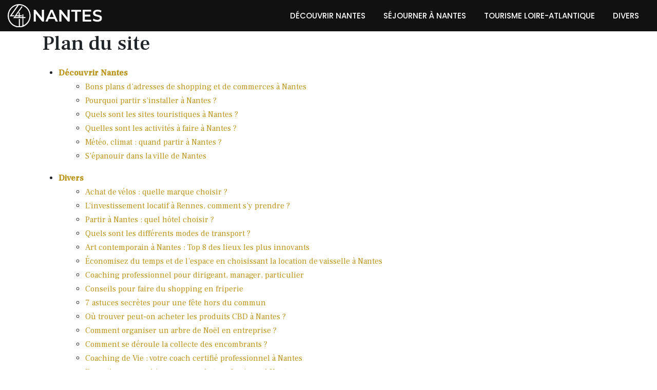

--- FILE ---
content_type: text/html; charset=UTF-8
request_url: https://www.44-nantes.net/plan-du-site/
body_size: 8560
content:
<!DOCTYPE html>
<html lang="fr-FR">
<head>
<meta charset="UTF-8" />
<meta name="viewport" content="width=device-width">
<link rel="shortcut icon" href="/wp-content/uploads/2021/06/favicon.svg" /><meta name='robots' content='max-image-preview:large' />
	<style>img:is([sizes="auto" i], [sizes^="auto," i]) { contain-intrinsic-size: 3000px 1500px }</style>
	<link rel='stylesheet' id='wp-block-library-css' href='https://www.44-nantes.net/wp-includes/css/dist/block-library/style.min.css?ver=08aed7906fdceba061695948a57ce8f2' type='text/css' media='all' />
<style id='global-styles-inline-css' type='text/css'>
:root{--wp--preset--aspect-ratio--square: 1;--wp--preset--aspect-ratio--4-3: 4/3;--wp--preset--aspect-ratio--3-4: 3/4;--wp--preset--aspect-ratio--3-2: 3/2;--wp--preset--aspect-ratio--2-3: 2/3;--wp--preset--aspect-ratio--16-9: 16/9;--wp--preset--aspect-ratio--9-16: 9/16;--wp--preset--color--black: #000000;--wp--preset--color--cyan-bluish-gray: #abb8c3;--wp--preset--color--white: #ffffff;--wp--preset--color--pale-pink: #f78da7;--wp--preset--color--vivid-red: #cf2e2e;--wp--preset--color--luminous-vivid-orange: #ff6900;--wp--preset--color--luminous-vivid-amber: #fcb900;--wp--preset--color--light-green-cyan: #7bdcb5;--wp--preset--color--vivid-green-cyan: #00d084;--wp--preset--color--pale-cyan-blue: #8ed1fc;--wp--preset--color--vivid-cyan-blue: #0693e3;--wp--preset--color--vivid-purple: #9b51e0;--wp--preset--color--base: #f9f9f9;--wp--preset--color--base-2: #ffffff;--wp--preset--color--contrast: #111111;--wp--preset--color--contrast-2: #636363;--wp--preset--color--contrast-3: #A4A4A4;--wp--preset--color--accent: #cfcabe;--wp--preset--color--accent-2: #c2a990;--wp--preset--color--accent-3: #d8613c;--wp--preset--color--accent-4: #b1c5a4;--wp--preset--color--accent-5: #b5bdbc;--wp--preset--gradient--vivid-cyan-blue-to-vivid-purple: linear-gradient(135deg,rgba(6,147,227,1) 0%,rgb(155,81,224) 100%);--wp--preset--gradient--light-green-cyan-to-vivid-green-cyan: linear-gradient(135deg,rgb(122,220,180) 0%,rgb(0,208,130) 100%);--wp--preset--gradient--luminous-vivid-amber-to-luminous-vivid-orange: linear-gradient(135deg,rgba(252,185,0,1) 0%,rgba(255,105,0,1) 100%);--wp--preset--gradient--luminous-vivid-orange-to-vivid-red: linear-gradient(135deg,rgba(255,105,0,1) 0%,rgb(207,46,46) 100%);--wp--preset--gradient--very-light-gray-to-cyan-bluish-gray: linear-gradient(135deg,rgb(238,238,238) 0%,rgb(169,184,195) 100%);--wp--preset--gradient--cool-to-warm-spectrum: linear-gradient(135deg,rgb(74,234,220) 0%,rgb(151,120,209) 20%,rgb(207,42,186) 40%,rgb(238,44,130) 60%,rgb(251,105,98) 80%,rgb(254,248,76) 100%);--wp--preset--gradient--blush-light-purple: linear-gradient(135deg,rgb(255,206,236) 0%,rgb(152,150,240) 100%);--wp--preset--gradient--blush-bordeaux: linear-gradient(135deg,rgb(254,205,165) 0%,rgb(254,45,45) 50%,rgb(107,0,62) 100%);--wp--preset--gradient--luminous-dusk: linear-gradient(135deg,rgb(255,203,112) 0%,rgb(199,81,192) 50%,rgb(65,88,208) 100%);--wp--preset--gradient--pale-ocean: linear-gradient(135deg,rgb(255,245,203) 0%,rgb(182,227,212) 50%,rgb(51,167,181) 100%);--wp--preset--gradient--electric-grass: linear-gradient(135deg,rgb(202,248,128) 0%,rgb(113,206,126) 100%);--wp--preset--gradient--midnight: linear-gradient(135deg,rgb(2,3,129) 0%,rgb(40,116,252) 100%);--wp--preset--gradient--gradient-1: linear-gradient(to bottom, #cfcabe 0%, #F9F9F9 100%);--wp--preset--gradient--gradient-2: linear-gradient(to bottom, #C2A990 0%, #F9F9F9 100%);--wp--preset--gradient--gradient-3: linear-gradient(to bottom, #D8613C 0%, #F9F9F9 100%);--wp--preset--gradient--gradient-4: linear-gradient(to bottom, #B1C5A4 0%, #F9F9F9 100%);--wp--preset--gradient--gradient-5: linear-gradient(to bottom, #B5BDBC 0%, #F9F9F9 100%);--wp--preset--gradient--gradient-6: linear-gradient(to bottom, #A4A4A4 0%, #F9F9F9 100%);--wp--preset--gradient--gradient-7: linear-gradient(to bottom, #cfcabe 50%, #F9F9F9 50%);--wp--preset--gradient--gradient-8: linear-gradient(to bottom, #C2A990 50%, #F9F9F9 50%);--wp--preset--gradient--gradient-9: linear-gradient(to bottom, #D8613C 50%, #F9F9F9 50%);--wp--preset--gradient--gradient-10: linear-gradient(to bottom, #B1C5A4 50%, #F9F9F9 50%);--wp--preset--gradient--gradient-11: linear-gradient(to bottom, #B5BDBC 50%, #F9F9F9 50%);--wp--preset--gradient--gradient-12: linear-gradient(to bottom, #A4A4A4 50%, #F9F9F9 50%);--wp--preset--font-size--small: 13px;--wp--preset--font-size--medium: 20px;--wp--preset--font-size--large: 36px;--wp--preset--font-size--x-large: 42px;--wp--preset--spacing--20: min(1.5rem, 2vw);--wp--preset--spacing--30: min(2.5rem, 3vw);--wp--preset--spacing--40: min(4rem, 5vw);--wp--preset--spacing--50: min(6.5rem, 8vw);--wp--preset--spacing--60: min(10.5rem, 13vw);--wp--preset--spacing--70: 3.38rem;--wp--preset--spacing--80: 5.06rem;--wp--preset--spacing--10: 1rem;--wp--preset--shadow--natural: 6px 6px 9px rgba(0, 0, 0, 0.2);--wp--preset--shadow--deep: 12px 12px 50px rgba(0, 0, 0, 0.4);--wp--preset--shadow--sharp: 6px 6px 0px rgba(0, 0, 0, 0.2);--wp--preset--shadow--outlined: 6px 6px 0px -3px rgba(255, 255, 255, 1), 6px 6px rgba(0, 0, 0, 1);--wp--preset--shadow--crisp: 6px 6px 0px rgba(0, 0, 0, 1);}:root { --wp--style--global--content-size: 1320px;--wp--style--global--wide-size: 1920px; }:where(body) { margin: 0; }.wp-site-blocks { padding-top: var(--wp--style--root--padding-top); padding-bottom: var(--wp--style--root--padding-bottom); }.has-global-padding { padding-right: var(--wp--style--root--padding-right); padding-left: var(--wp--style--root--padding-left); }.has-global-padding > .alignfull { margin-right: calc(var(--wp--style--root--padding-right) * -1); margin-left: calc(var(--wp--style--root--padding-left) * -1); }.has-global-padding :where(:not(.alignfull.is-layout-flow) > .has-global-padding:not(.wp-block-block, .alignfull)) { padding-right: 0; padding-left: 0; }.has-global-padding :where(:not(.alignfull.is-layout-flow) > .has-global-padding:not(.wp-block-block, .alignfull)) > .alignfull { margin-left: 0; margin-right: 0; }.wp-site-blocks > .alignleft { float: left; margin-right: 2em; }.wp-site-blocks > .alignright { float: right; margin-left: 2em; }.wp-site-blocks > .aligncenter { justify-content: center; margin-left: auto; margin-right: auto; }:where(.wp-site-blocks) > * { margin-block-start: 1.2rem; margin-block-end: 0; }:where(.wp-site-blocks) > :first-child { margin-block-start: 0; }:where(.wp-site-blocks) > :last-child { margin-block-end: 0; }:root { --wp--style--block-gap: 1.2rem; }:root :where(.is-layout-flow) > :first-child{margin-block-start: 0;}:root :where(.is-layout-flow) > :last-child{margin-block-end: 0;}:root :where(.is-layout-flow) > *{margin-block-start: 1.2rem;margin-block-end: 0;}:root :where(.is-layout-constrained) > :first-child{margin-block-start: 0;}:root :where(.is-layout-constrained) > :last-child{margin-block-end: 0;}:root :where(.is-layout-constrained) > *{margin-block-start: 1.2rem;margin-block-end: 0;}:root :where(.is-layout-flex){gap: 1.2rem;}:root :where(.is-layout-grid){gap: 1.2rem;}.is-layout-flow > .alignleft{float: left;margin-inline-start: 0;margin-inline-end: 2em;}.is-layout-flow > .alignright{float: right;margin-inline-start: 2em;margin-inline-end: 0;}.is-layout-flow > .aligncenter{margin-left: auto !important;margin-right: auto !important;}.is-layout-constrained > .alignleft{float: left;margin-inline-start: 0;margin-inline-end: 2em;}.is-layout-constrained > .alignright{float: right;margin-inline-start: 2em;margin-inline-end: 0;}.is-layout-constrained > .aligncenter{margin-left: auto !important;margin-right: auto !important;}.is-layout-constrained > :where(:not(.alignleft):not(.alignright):not(.alignfull)){max-width: var(--wp--style--global--content-size);margin-left: auto !important;margin-right: auto !important;}.is-layout-constrained > .alignwide{max-width: var(--wp--style--global--wide-size);}body .is-layout-flex{display: flex;}.is-layout-flex{flex-wrap: wrap;align-items: center;}.is-layout-flex > :is(*, div){margin: 0;}body .is-layout-grid{display: grid;}.is-layout-grid > :is(*, div){margin: 0;}body{--wp--style--root--padding-top: 0px;--wp--style--root--padding-right: var(--wp--preset--spacing--50);--wp--style--root--padding-bottom: 0px;--wp--style--root--padding-left: var(--wp--preset--spacing--50);}a:where(:not(.wp-element-button)){text-decoration: underline;}:root :where(a:where(:not(.wp-element-button)):hover){text-decoration: none;}:root :where(.wp-element-button, .wp-block-button__link){background-color: var(--wp--preset--color--contrast);border-radius: .33rem;border-color: var(--wp--preset--color--contrast);border-width: 0;color: var(--wp--preset--color--base);font-family: inherit;font-size: var(--wp--preset--font-size--small);font-style: normal;font-weight: 500;line-height: inherit;padding-top: 0.6rem;padding-right: 1rem;padding-bottom: 0.6rem;padding-left: 1rem;text-decoration: none;}:root :where(.wp-element-button:hover, .wp-block-button__link:hover){background-color: var(--wp--preset--color--contrast-2);border-color: var(--wp--preset--color--contrast-2);color: var(--wp--preset--color--base);}:root :where(.wp-element-button:focus, .wp-block-button__link:focus){background-color: var(--wp--preset--color--contrast-2);border-color: var(--wp--preset--color--contrast-2);color: var(--wp--preset--color--base);outline-color: var(--wp--preset--color--contrast);outline-offset: 2px;outline-style: dotted;outline-width: 1px;}:root :where(.wp-element-button:active, .wp-block-button__link:active){background-color: var(--wp--preset--color--contrast);color: var(--wp--preset--color--base);}:root :where(.wp-element-caption, .wp-block-audio figcaption, .wp-block-embed figcaption, .wp-block-gallery figcaption, .wp-block-image figcaption, .wp-block-table figcaption, .wp-block-video figcaption){color: var(--wp--preset--color--contrast-2);font-family: var(--wp--preset--font-family--body);font-size: 0.8rem;}.has-black-color{color: var(--wp--preset--color--black) !important;}.has-cyan-bluish-gray-color{color: var(--wp--preset--color--cyan-bluish-gray) !important;}.has-white-color{color: var(--wp--preset--color--white) !important;}.has-pale-pink-color{color: var(--wp--preset--color--pale-pink) !important;}.has-vivid-red-color{color: var(--wp--preset--color--vivid-red) !important;}.has-luminous-vivid-orange-color{color: var(--wp--preset--color--luminous-vivid-orange) !important;}.has-luminous-vivid-amber-color{color: var(--wp--preset--color--luminous-vivid-amber) !important;}.has-light-green-cyan-color{color: var(--wp--preset--color--light-green-cyan) !important;}.has-vivid-green-cyan-color{color: var(--wp--preset--color--vivid-green-cyan) !important;}.has-pale-cyan-blue-color{color: var(--wp--preset--color--pale-cyan-blue) !important;}.has-vivid-cyan-blue-color{color: var(--wp--preset--color--vivid-cyan-blue) !important;}.has-vivid-purple-color{color: var(--wp--preset--color--vivid-purple) !important;}.has-base-color{color: var(--wp--preset--color--base) !important;}.has-base-2-color{color: var(--wp--preset--color--base-2) !important;}.has-contrast-color{color: var(--wp--preset--color--contrast) !important;}.has-contrast-2-color{color: var(--wp--preset--color--contrast-2) !important;}.has-contrast-3-color{color: var(--wp--preset--color--contrast-3) !important;}.has-accent-color{color: var(--wp--preset--color--accent) !important;}.has-accent-2-color{color: var(--wp--preset--color--accent-2) !important;}.has-accent-3-color{color: var(--wp--preset--color--accent-3) !important;}.has-accent-4-color{color: var(--wp--preset--color--accent-4) !important;}.has-accent-5-color{color: var(--wp--preset--color--accent-5) !important;}.has-black-background-color{background-color: var(--wp--preset--color--black) !important;}.has-cyan-bluish-gray-background-color{background-color: var(--wp--preset--color--cyan-bluish-gray) !important;}.has-white-background-color{background-color: var(--wp--preset--color--white) !important;}.has-pale-pink-background-color{background-color: var(--wp--preset--color--pale-pink) !important;}.has-vivid-red-background-color{background-color: var(--wp--preset--color--vivid-red) !important;}.has-luminous-vivid-orange-background-color{background-color: var(--wp--preset--color--luminous-vivid-orange) !important;}.has-luminous-vivid-amber-background-color{background-color: var(--wp--preset--color--luminous-vivid-amber) !important;}.has-light-green-cyan-background-color{background-color: var(--wp--preset--color--light-green-cyan) !important;}.has-vivid-green-cyan-background-color{background-color: var(--wp--preset--color--vivid-green-cyan) !important;}.has-pale-cyan-blue-background-color{background-color: var(--wp--preset--color--pale-cyan-blue) !important;}.has-vivid-cyan-blue-background-color{background-color: var(--wp--preset--color--vivid-cyan-blue) !important;}.has-vivid-purple-background-color{background-color: var(--wp--preset--color--vivid-purple) !important;}.has-base-background-color{background-color: var(--wp--preset--color--base) !important;}.has-base-2-background-color{background-color: var(--wp--preset--color--base-2) !important;}.has-contrast-background-color{background-color: var(--wp--preset--color--contrast) !important;}.has-contrast-2-background-color{background-color: var(--wp--preset--color--contrast-2) !important;}.has-contrast-3-background-color{background-color: var(--wp--preset--color--contrast-3) !important;}.has-accent-background-color{background-color: var(--wp--preset--color--accent) !important;}.has-accent-2-background-color{background-color: var(--wp--preset--color--accent-2) !important;}.has-accent-3-background-color{background-color: var(--wp--preset--color--accent-3) !important;}.has-accent-4-background-color{background-color: var(--wp--preset--color--accent-4) !important;}.has-accent-5-background-color{background-color: var(--wp--preset--color--accent-5) !important;}.has-black-border-color{border-color: var(--wp--preset--color--black) !important;}.has-cyan-bluish-gray-border-color{border-color: var(--wp--preset--color--cyan-bluish-gray) !important;}.has-white-border-color{border-color: var(--wp--preset--color--white) !important;}.has-pale-pink-border-color{border-color: var(--wp--preset--color--pale-pink) !important;}.has-vivid-red-border-color{border-color: var(--wp--preset--color--vivid-red) !important;}.has-luminous-vivid-orange-border-color{border-color: var(--wp--preset--color--luminous-vivid-orange) !important;}.has-luminous-vivid-amber-border-color{border-color: var(--wp--preset--color--luminous-vivid-amber) !important;}.has-light-green-cyan-border-color{border-color: var(--wp--preset--color--light-green-cyan) !important;}.has-vivid-green-cyan-border-color{border-color: var(--wp--preset--color--vivid-green-cyan) !important;}.has-pale-cyan-blue-border-color{border-color: var(--wp--preset--color--pale-cyan-blue) !important;}.has-vivid-cyan-blue-border-color{border-color: var(--wp--preset--color--vivid-cyan-blue) !important;}.has-vivid-purple-border-color{border-color: var(--wp--preset--color--vivid-purple) !important;}.has-base-border-color{border-color: var(--wp--preset--color--base) !important;}.has-base-2-border-color{border-color: var(--wp--preset--color--base-2) !important;}.has-contrast-border-color{border-color: var(--wp--preset--color--contrast) !important;}.has-contrast-2-border-color{border-color: var(--wp--preset--color--contrast-2) !important;}.has-contrast-3-border-color{border-color: var(--wp--preset--color--contrast-3) !important;}.has-accent-border-color{border-color: var(--wp--preset--color--accent) !important;}.has-accent-2-border-color{border-color: var(--wp--preset--color--accent-2) !important;}.has-accent-3-border-color{border-color: var(--wp--preset--color--accent-3) !important;}.has-accent-4-border-color{border-color: var(--wp--preset--color--accent-4) !important;}.has-accent-5-border-color{border-color: var(--wp--preset--color--accent-5) !important;}.has-vivid-cyan-blue-to-vivid-purple-gradient-background{background: var(--wp--preset--gradient--vivid-cyan-blue-to-vivid-purple) !important;}.has-light-green-cyan-to-vivid-green-cyan-gradient-background{background: var(--wp--preset--gradient--light-green-cyan-to-vivid-green-cyan) !important;}.has-luminous-vivid-amber-to-luminous-vivid-orange-gradient-background{background: var(--wp--preset--gradient--luminous-vivid-amber-to-luminous-vivid-orange) !important;}.has-luminous-vivid-orange-to-vivid-red-gradient-background{background: var(--wp--preset--gradient--luminous-vivid-orange-to-vivid-red) !important;}.has-very-light-gray-to-cyan-bluish-gray-gradient-background{background: var(--wp--preset--gradient--very-light-gray-to-cyan-bluish-gray) !important;}.has-cool-to-warm-spectrum-gradient-background{background: var(--wp--preset--gradient--cool-to-warm-spectrum) !important;}.has-blush-light-purple-gradient-background{background: var(--wp--preset--gradient--blush-light-purple) !important;}.has-blush-bordeaux-gradient-background{background: var(--wp--preset--gradient--blush-bordeaux) !important;}.has-luminous-dusk-gradient-background{background: var(--wp--preset--gradient--luminous-dusk) !important;}.has-pale-ocean-gradient-background{background: var(--wp--preset--gradient--pale-ocean) !important;}.has-electric-grass-gradient-background{background: var(--wp--preset--gradient--electric-grass) !important;}.has-midnight-gradient-background{background: var(--wp--preset--gradient--midnight) !important;}.has-gradient-1-gradient-background{background: var(--wp--preset--gradient--gradient-1) !important;}.has-gradient-2-gradient-background{background: var(--wp--preset--gradient--gradient-2) !important;}.has-gradient-3-gradient-background{background: var(--wp--preset--gradient--gradient-3) !important;}.has-gradient-4-gradient-background{background: var(--wp--preset--gradient--gradient-4) !important;}.has-gradient-5-gradient-background{background: var(--wp--preset--gradient--gradient-5) !important;}.has-gradient-6-gradient-background{background: var(--wp--preset--gradient--gradient-6) !important;}.has-gradient-7-gradient-background{background: var(--wp--preset--gradient--gradient-7) !important;}.has-gradient-8-gradient-background{background: var(--wp--preset--gradient--gradient-8) !important;}.has-gradient-9-gradient-background{background: var(--wp--preset--gradient--gradient-9) !important;}.has-gradient-10-gradient-background{background: var(--wp--preset--gradient--gradient-10) !important;}.has-gradient-11-gradient-background{background: var(--wp--preset--gradient--gradient-11) !important;}.has-gradient-12-gradient-background{background: var(--wp--preset--gradient--gradient-12) !important;}.has-small-font-size{font-size: var(--wp--preset--font-size--small) !important;}.has-medium-font-size{font-size: var(--wp--preset--font-size--medium) !important;}.has-large-font-size{font-size: var(--wp--preset--font-size--large) !important;}.has-x-large-font-size{font-size: var(--wp--preset--font-size--x-large) !important;}
:root :where(.wp-block-pullquote){border-radius: var(--wp--preset--spacing--20);font-family: var(--wp--preset--font-family--heading);font-size: var(--wp--preset--font-size--x-large);font-style: italic;font-weight: 400;letter-spacing: 0em;line-height: 1.5;padding-top: var(--wp--preset--spacing--40);padding-bottom: var(--wp--preset--spacing--40);}
:root :where(.wp-block-pullquote cite){font-family: var(--wp--preset--font-family--body);font-size: var(--wp--preset--font-size--medium);font-style: normal;}
:root :where(.wp-block-avatar img){border-radius: 90px;}
:root :where(.wp-block-buttons-is-layout-flow) > :first-child{margin-block-start: 0;}:root :where(.wp-block-buttons-is-layout-flow) > :last-child{margin-block-end: 0;}:root :where(.wp-block-buttons-is-layout-flow) > *{margin-block-start: 0.7rem;margin-block-end: 0;}:root :where(.wp-block-buttons-is-layout-constrained) > :first-child{margin-block-start: 0;}:root :where(.wp-block-buttons-is-layout-constrained) > :last-child{margin-block-end: 0;}:root :where(.wp-block-buttons-is-layout-constrained) > *{margin-block-start: 0.7rem;margin-block-end: 0;}:root :where(.wp-block-buttons-is-layout-flex){gap: 0.7rem;}:root :where(.wp-block-buttons-is-layout-grid){gap: 0.7rem;}
:root :where(.wp-block-calendar table, .wp-block-calendar th){color: var(--wp--preset--color--contrast);}:root :where(.wp-block-calendar.wp-block-calendar table:where(:not(.has-text-color)) th){background-color:var(--wp--preset--color--contrast-2);color:var(--wp--preset--color--base);border-color:var(--wp--preset--color--contrast-2)}:root :where(.wp-block-calendar table:where(:not(.has-text-color)) td){border-color:var(--wp--preset--color--contrast-2)}
:root :where(.wp-block-categories){padding-right: 0px;padding-left: 0px;}:root :where(.wp-block-categories){list-style-type:none;}:root :where(.wp-block-categories li){margin-bottom: 0.5rem;}
:root :where(.wp-block-code){background-color: var(--wp--preset--color--base-2);border-radius: var(--wp--preset--spacing--20);border-color: var(--wp--preset--color--contrast);color: var(--wp--preset--color--contrast-2);font-size: var(--wp--preset--font-size--medium);font-style: normal;font-weight: 400;line-height: 1.6;padding-top: calc(var(--wp--preset--spacing--30) + 0.75rem);padding-right: calc(var(--wp--preset--spacing--30) + 0.75rem);padding-bottom: calc(var(--wp--preset--spacing--30) + 0.75rem);padding-left: calc(var(--wp--preset--spacing--30) + 0.75rem);}
:root :where(.wp-block-comment-author-name){color: var(--wp--preset--color--contrast);font-size: var(--wp--preset--font-size--small);font-style: normal;font-weight: 600;}
:root :where(.wp-block-comment-author-name a:where(:not(.wp-element-button))){text-decoration: none;}
:root :where(.wp-block-comment-author-name a:where(:not(.wp-element-button)):hover){text-decoration: none;}
:root :where(.wp-block-comment-content){font-size: var(--wp--preset--font-size--small);margin-top: var(--wp--preset--spacing--20);margin-bottom: var(--wp--preset--spacing--20);}
:root :where(.wp-block-comment-date){color: var(--wp--preset--color--contrast-2);font-size: var(--wp--preset--font-size--small);margin-top: 0px;margin-bottom: 0px;}
:root :where(.wp-block-comment-date a:where(:not(.wp-element-button))){color: var(--wp--preset--color--contrast-2);text-decoration: none;}
:root :where(.wp-block-comment-date a:where(:not(.wp-element-button)):hover){text-decoration: none;}
:root :where(.wp-block-comment-edit-link){font-size: var(--wp--preset--font-size--small);}
:root :where(.wp-block-comment-edit-link a:where(:not(.wp-element-button))){color: var(--wp--preset--color--contrast-2);text-decoration: none;}
:root :where(.wp-block-comment-edit-link a:where(:not(.wp-element-button)):hover){text-decoration: none;}
:root :where(.wp-block-comment-reply-link){font-size: var(--wp--preset--font-size--small);}
:root :where(.wp-block-comment-reply-link a:where(:not(.wp-element-button))){color: var(--wp--preset--color--contrast-2);text-decoration: none;}
:root :where(.wp-block-comment-reply-link a:where(:not(.wp-element-button)):hover){text-decoration: none;}
:root :where(.wp-block-post-comments-form textarea, .wp-block-post-comments-form input){border-radius:.33rem}
:root :where(.wp-block-comments-pagination){font-size: var(--wp--preset--font-size--small);}
:root :where(.wp-block-comments-pagination-next){font-size: var(--wp--preset--font-size--small);}
:root :where(.wp-block-comments-pagination-numbers){font-size: var(--wp--preset--font-size--small);}
:root :where(.wp-block-comments-pagination-previous){font-size: var(--wp--preset--font-size--small);}
:root :where(.wp-block-footnotes){font-size: var(--wp--preset--font-size--small);}
:root :where(.wp-block-gallery){margin-bottom: var(--wp--preset--spacing--50);}
:root :where(.wp-block-list){padding-left: var(--wp--preset--spacing--10);}
:root :where(.wp-block-loginout input){border-radius:.33rem;padding:calc(0.667em + 2px);border:1px solid #949494;}
:root :where(.wp-block-navigation){font-weight: 500;}
:root :where(.wp-block-navigation a:where(:not(.wp-element-button))){text-decoration: none;}
:root :where(.wp-block-navigation a:where(:not(.wp-element-button)):hover){text-decoration: none;}
:root :where(.wp-block-post-author){font-size: var(--wp--preset--font-size--small);}
:root :where(.wp-block-post-author-name){font-size: var(--wp--preset--font-size--small);}
:root :where(.wp-block-post-author-name a:where(:not(.wp-element-button))){text-decoration: none;}
:root :where(.wp-block-post-author-name a:where(:not(.wp-element-button)):hover){text-decoration: none;}
:root :where(.wp-block-post-date){color: var(--wp--preset--color--contrast-2);font-size: var(--wp--preset--font-size--small);}
:root :where(.wp-block-post-date a:where(:not(.wp-element-button))){color: var(--wp--preset--color--contrast-2);text-decoration: none;}
:root :where(.wp-block-post-date a:where(:not(.wp-element-button)):hover){text-decoration: none;}
:root :where(.wp-block-post-excerpt){line-height: 1.6;}
:root :where(.wp-block-post-featured-image img, .wp-block-post-featured-image .block-editor-media-placeholder, .wp-block-post-featured-image .wp-block-post-featured-image__overlay){border-radius: var(--wp--preset--spacing--20);}
:root :where(.wp-block-post-terms){font-size: var(--wp--preset--font-size--small);}:root :where(.wp-block-post-terms .wp-block-post-terms__prefix){color: var(--wp--preset--color--contrast-2);}
:root :where(.wp-block-post-terms a:where(:not(.wp-element-button))){text-decoration: none;}
:root :where(.wp-block-post-terms a:where(:not(.wp-element-button)):hover){text-decoration: none;}
:root :where(.wp-block-post-title a:where(:not(.wp-element-button))){text-decoration: none;}
:root :where(.wp-block-post-title a:where(:not(.wp-element-button)):hover){text-decoration: none;}
:root :where(.wp-block-query-title span){font-style: italic;}
:root :where(.wp-block-query-no-results){padding-top: var(--wp--preset--spacing--30);}
:root :where(.wp-block-quote){background-color: var(--wp--preset--color--base-2);border-radius: var(--wp--preset--spacing--20);font-family: var(--wp--preset--font-family--heading);font-size: var(--wp--preset--font-size--large);font-style: italic;line-height: 1.3;padding-top: calc(var(--wp--preset--spacing--30) + 0.75rem);padding-right: calc(var(--wp--preset--spacing--30) + 0.75rem);padding-bottom: calc(var(--wp--preset--spacing--30) + 0.75rem);padding-left: calc(var(--wp--preset--spacing--30) + 0.75rem);}:root :where(.wp-block-quote :where(p)){margin-block-start:0;margin-block-end:calc(var(--wp--preset--spacing--10) + 0.5rem);}:root :where(.wp-block-quote :where(:last-child)){margin-block-end:0;}:root :where(.wp-block-quote.has-text-align-right.is-style-plain, .rtl .is-style-plain.wp-block-quote:not(.has-text-align-center):not(.has-text-align-left)){border-width: 0 2px 0 0;padding-left:calc(var(--wp--preset--spacing--20) + 0.5rem);padding-right:calc(var(--wp--preset--spacing--20) + 0.5rem);}:root :where(.wp-block-quote.has-text-align-left.is-style-plain, body:not(.rtl) .is-style-plain.wp-block-quote:not(.has-text-align-center):not(.has-text-align-right)){border-width: 0 0 0 2px;padding-left:calc(var(--wp--preset--spacing--20) + 0.5rem);padding-right:calc(var(--wp--preset--spacing--20) + 0.5rem)}
:root :where(.wp-block-quote cite){font-family: var(--wp--preset--font-family--body);font-size: var(--wp--preset--font-size--small);font-style: normal;}
:root :where(.wp-block-search .wp-block-search__label, .wp-block-search .wp-block-search__input, .wp-block-search .wp-block-search__button){font-size: var(--wp--preset--font-size--small);}:root :where(.wp-block-search .wp-block-search__input){border-radius:.33rem}
:root :where(.wp-block-search .wp-element-button,.wp-block-search  .wp-block-button__link){border-radius: .33rem;}
:root :where(.wp-block-separator){border-color: currentColor;border-width: 0 0 1px 0;border-style: solid;color: var(--wp--preset--color--contrast);}:root :where(.wp-block-separator){}:root :where(.wp-block-separator:not(.is-style-wide):not(.is-style-dots):not(.alignwide):not(.alignfull)){width: var(--wp--preset--spacing--60)}
:root :where(.wp-block-site-tagline){color: var(--wp--preset--color--contrast-2);font-size: var(--wp--preset--font-size--small);}
:root :where(.wp-block-site-title){font-family: var(--wp--preset--font-family--body);font-size: 1.2rem;font-style: normal;font-weight: 600;}
:root :where(.wp-block-site-title a:where(:not(.wp-element-button))){text-decoration: none;}
:root :where(.wp-block-site-title a:where(:not(.wp-element-button)):hover){text-decoration: none;}
</style>
<link rel='stylesheet' id='default-css' href='https://www.44-nantes.net/wp-content/themes/factory-templates-4/style.css?ver=08aed7906fdceba061695948a57ce8f2' type='text/css' media='all' />
<link rel='stylesheet' id='bootstrap5-css' href='https://www.44-nantes.net/wp-content/themes/factory-templates-4/css/bootstrap.min.css?ver=08aed7906fdceba061695948a57ce8f2' type='text/css' media='all' />
<link rel='stylesheet' id='bootstrap-icon-css' href='https://www.44-nantes.net/wp-content/themes/factory-templates-4/css/bootstrap-icons.css?ver=08aed7906fdceba061695948a57ce8f2' type='text/css' media='all' />
<link rel='stylesheet' id='global-css' href='https://www.44-nantes.net/wp-content/themes/factory-templates-4/css/global.css?ver=08aed7906fdceba061695948a57ce8f2' type='text/css' media='all' />
<link rel='stylesheet' id='light-theme-css' href='https://www.44-nantes.net/wp-content/themes/factory-templates-4/css/light.css?ver=08aed7906fdceba061695948a57ce8f2' type='text/css' media='all' />
<script type="text/javascript" src="https://code.jquery.com/jquery-3.2.1.min.js?ver=08aed7906fdceba061695948a57ce8f2" id="jquery3.2.1-js"></script>
<script type="text/javascript" src="https://www.44-nantes.net/wp-content/themes/factory-templates-4/js/fn.js?ver=08aed7906fdceba061695948a57ce8f2" id="default_script-js"></script>
<link rel="https://api.w.org/" href="https://www.44-nantes.net/wp-json/" /><link rel="EditURI" type="application/rsd+xml" title="RSD" href="https://www.44-nantes.net/xmlrpc.php?rsd" />
 
<meta name="google-site-verification" content="uyJJ7Mrp65DODSIgACXPwD7voR4ajV8q-esyuZrZzSM" />
<meta name="google-site-verification" content="VxxlQb1HCZRWzgTqtOwZEOMDqj3fA5nVaqObmqSOPxo" />
<link rel="preconnect" href="https://fonts.googleapis.com">
<link rel="preconnect" href="https://fonts.gstatic.com" crossorigin>
<link href="https://fonts.googleapis.com/css2?family=Frank+Ruhl+Libre:wght@400;500&family=Poppins:wght@500;600&display=swap" rel="stylesheet">
 
<style type="text/css">
.default_color_background,.menu-bars{background-color : #bb961f }.default_color_text,a,h1 span,h2 span,h3 span,h4 span,h5 span,h6 span{color :#bb961f }.navigation li a,.navigation li.disabled,.navigation li.active a,.owl-dots .owl-dot.active span,.owl-dots .owl-dot:hover span{background-color: #bb961f;}
.block-spc{border-color:#bb961f}
.page-content a{color : #bb961f }.page-content a:hover{color : #7f5e02 }.home .body-content a{color : #bb961f }.home .body-content a:hover{color : #7f5e02 }nav .bi-list{color:#fff}nav .navbar-toggler{background-color:#bb961f}body:not(.home) .main-navigation{background-color:#111111}.main-navigation {padding:0px 0px;}.main-navigation nav li{padding:0px 10px 0px 5px;}.main-navigation.scrolled{background-color:#111111;}@media(min-width:990px){nav li a{padding:0px 10px!important}}.main-navigation .sub-menu{background-color: #111111;}nav li a{font-size:15px;}nav li a{color:#ffffff!important;}nav li:hover > a,.current-menu-item > a{color:#bb961f!important;}.scrolled nav li a{color:#ffffff!important;}.sub-menu a{color:#ffffff!important;}.archive #mask{background-color: rgb(0,0,0,0.3)}.archive h1{color:#ffffff!important;}.category .subheader,.single .subheader{padding:180px 0px }.archive h1{text-align:center!important;} .archive h1{font-size:40px}  .archive h2,.cat-description h2{font-size:25px} .archive h2 a,.cat-description h2{color:#222222!important;}.archive .readmore{background-color:#ab9345;}.archive .readmore{color:#111111;}.archive .readmore:hover{background-color:#111111;}.archive .readmore:hover{color:#fff;}.archive .readmore{padding:10px 18px;}.single h1{color:#ffffff!important;}.single .the-post h2{color:#222222!important;}.single .the-post h3{color:#222222!important;}.single .the-post h5{color:#222222!important;}.single .the-post h6{color:#222222!important;} .single .post-content a{color:#bb961f} .single .post-content a:hover{color:#7f5e02}.single h1{text-align:left!important;}.single h1{font-size: 40px}.single h2{font-size: 25px}.single h3{font-size: 21px}.single h4{font-size: 18px}.single h5{font-size: 16px}.single h6{font-size: 14px}footer{background-position:top }  footer{padding:100px 0 0px} .copyright{background-color:#111} </style>
<style>:root {
    --color-primary: #bb961f;
    --color-primary-light: #f3c328;
    --color-primary-dark: #826915;
    --color-primary-hover: #a8871b;
    --color-primary-muted: #fff031;
            --color-background: #fff;
    --color-text: #000000;
} </style>
<style id="custom-st" type="text/css">
body{font-family:Frank Ruhl Libre;font-weight:400;font-size:16px;line-height:27px;}nav li a{position:relative;font-weight:500;text-transform:uppercase;font-family:Poppins;}.main-navigation .menu-item-has-children:after{color:#bb961f;}.Poppins{font-family:Poppins;}.move-bg-slider{margin-top:-43px !important;position:relative;z-index:2;}.anim-box .wp-block-cover__background{opacity:0.3!important;transition:all 0.6s ease;}.anim-box:hover .wp-block-cover__background{opacity:1!important;}.blog-rose {position:relative;margin-top:-10%;z-index:-1;}.height-ban {height:60vh;}.bg-image{background-size:auto !important;}.text-with-line{position:relative;font-size:1.5em;}.text-with-line::after{content:"";position:absolute;left:0;right:0;bottom:-15px;background:#000000;border-top:1px dotted #fff;}.widget_footer .footer-widget{border-bottom:0px solid;font-weight:900;text-align:left;color:#fff;line-height:1.4em;font-size:20px;margin-bottom:20px}.bi-chevron-right::before{content:"\f285";color:#fff;}footer .copyright{border-top:none;padding:30px 50px;margin-top:60px;text-align:center;color:#fff;}.widget_sidebar .sidebar-widget{font-size:22px;border-bottom:1px solid;margin-bottom:20px;padding:20px 0px;color:#444;font-weight:500;}footer {color:#fff;}@media (max-width:996px){.full-height{height:60vh !important}.home h1 {font-size:30px !important;}.home h2 {font-size:25px !important;}.home h3 {font-size:20px !important;}.text-respon{font-size:30px !important;padding-left:0px !important;padding-right:0px !important;}.text-respon2 {font-size:18px !important;}.move-bg-slider{margin-top:-8px !important;}.navbar-collapse{background-color:#111;}.category .subheader,.single .subheader{padding:80px 0px;}}</style>
</head> 

<body class="error404 wp-theme-factory-templates-4" style="">

<div class="main-navigation  container-fluid is_sticky ">
<nav class="navbar navbar-expand-lg  container-xxl">

<a id="logo" href="https://www.44-nantes.net">
<img class="logo-main" src="/wp-content/uploads/2021/06/logo.svg"   alt="logo">
<img class="logo-sticky" src="/wp-content/uploads/2021/06/logo.svg" width="auto" height="" alt="logo"></a>

    <button class="navbar-toggler" type="button" data-bs-toggle="collapse" data-bs-target="#navbarSupportedContent" aria-controls="navbarSupportedContent" aria-expanded="false" aria-label="Toggle navigation">
      <span class="navbar-toggler-icon"><i class="bi bi-list"></i></span>
    </button>

    <div class="collapse navbar-collapse" id="navbarSupportedContent">

<ul id="main-menu" class="classic-menu navbar-nav ms-auto mb-2 mb-lg-0"><li id="menu-item-6" class="menu-item menu-item-type-taxonomy menu-item-object-category"><a href="https://www.44-nantes.net/decouvrir-nantes/">Découvrir Nantes</a></li>
<li id="menu-item-9" class="menu-item menu-item-type-taxonomy menu-item-object-category"><a href="https://www.44-nantes.net/hotel-nantes/">Séjourner à Nantes</a></li>
<li id="menu-item-10" class="menu-item menu-item-type-taxonomy menu-item-object-category"><a href="https://www.44-nantes.net/informations-nantes/">Tourisme Loire-Atlantique</a></li>
<li id="menu-item-7" class="menu-item menu-item-type-taxonomy menu-item-object-category"><a href="https://www.44-nantes.net/divers/">Divers</a></li>
</ul>
</div>
</nav>
</div><!--menu-->
<div style="" class="body-content     ">
  <div class="container"><div class="post-content-loop"><h1 style="margin-bottom:20px">Plan du site</h1><ul><li><b><a href="https://www.44-nantes.net/decouvrir-nantes/">Découvrir Nantes</a></b><ul style="margin-left:20px"><li><a href="https://www.44-nantes.net/bons-plans-d-adresses-de-shopping-et-de-commerces-a-nantes/">Bons plans d&rsquo;adresses de shopping et de commerces à Nantes</a></li><li><a href="https://www.44-nantes.net/pourquoi-partir-sinstaller-a-nantes/">Pourquoi partir s’installer à Nantes ?</a></li><li><a href="https://www.44-nantes.net/quels-sont-les-sites-touristiques-a-nantes/">Quels sont les sites touristiques à Nantes ?</a></li><li><a href="https://www.44-nantes.net/quelles-sont-les-activites-a-faire-a-nantes/">Quelles sont les activités à faire à Nantes ?</a></li><li><a href="https://www.44-nantes.net/meteo-climat-quand-partir-a-nantes/">Météo, climat : quand partir à Nantes ?</a></li><li><a href="https://www.44-nantes.net/s-epanouir-dans-la-ville-de-nantes/">S&rsquo;épanouir dans la ville de Nantes</a></li></ul></li></ul><ul><li><b><a href="https://www.44-nantes.net/divers/">Divers</a></b><ul style="margin-left:20px"><li><a href="https://www.44-nantes.net/achat-de-velos-quelle-marque-choisir/">Achat de vélos : quelle marque choisir ?</a></li><li><a href="https://www.44-nantes.net/l-investissement-locatif-a-rennes-comment-s-y-prendre/">L&rsquo;investissement locatif à Rennes, comment s&rsquo;y prendre ?</a></li><li><a href="https://www.44-nantes.net/partir-a-nantes-quel-hotel-choisir/">Partir à Nantes : quel hôtel choisir ?</a></li><li><a href="https://www.44-nantes.net/quels-sont-les-differents-modes-de-transport/">Quels sont les différents modes de transport ?</a></li><li><a href="https://www.44-nantes.net/art-contemporain-a-nantes-top-8-des-lieux-les-plus-innovants/">Art contemporain à Nantes : Top 8 des lieux les plus innovants</a></li><li><a href="https://www.44-nantes.net/economisez-du-temps-et-de-l-espace-en-choisissant-la-location-de-vaisselle-a-nantes/">Économisez du temps et de l&rsquo;espace en choisissant la location de vaisselle à Nantes</a></li><li><a href="https://www.44-nantes.net/coaching-professionnel-pour-dirigeant-manager-particulier/">Coaching professionnel pour dirigeant, manager, particulier</a></li><li><a href="https://www.44-nantes.net/conseils-pour-faire-du-shopping-en-friperie/">Conseils pour faire du shopping en friperie</a></li><li><a href="https://www.44-nantes.net/7-astuces-secretes-pour-une-fete-hors-du-commun/">7 astuces secrètes pour une fête hors du commun</a></li><li><a href="https://www.44-nantes.net/ou-trouver-peut-on-acheter-les-produits-cbd-a-nantes/">Où trouver peut-on acheter les produits CBD à Nantes ?</a></li><li><a href="https://www.44-nantes.net/comment-organiser-un-arbre-de-noel-en-entreprise/">Comment organiser un arbre de Noël en entreprise ?</a></li><li><a href="https://www.44-nantes.net/comment-se-deroule-la-collecte-des-encombrants/">Comment se déroule la collecte des encombrants ?</a></li><li><a href="https://www.44-nantes.net/coaching-de-vie-votre-coach-certifie-professionnel-a-nantes/">Coaching de Vie : votre coach certifié professionnel à Nantes</a></li><li><a href="https://www.44-nantes.net/formation-en-coaching-personnel-et-professionnel-nantes/">Formation en coaching personnel et professionnel Nantes</a></li><li><a href="https://www.44-nantes.net/sinscrire-dans-des-ecoles-de-formation-coaching-a-nantes/">S’inscrire dans des écoles de formation coaching à Nantes</a></li><li><a href="https://www.44-nantes.net/conseils-pour-trouver-un-logement-etudiant-a-nantes/">Conseils pour trouver un logement étudiant à Nantes</a></li><li><a href="https://www.44-nantes.net/programme-neuf-a-nantes-comment-choisir-le-logement-qui-vous-convient/">Programme neuf à Nantes : comment choisir le logement qui vous convient ?</a></li><li><a href="https://www.44-nantes.net/les-avantages-de-la-restauration-rapide/">Les avantages de la restauration rapide</a></li><li><a href="https://www.44-nantes.net/conseils-pour-trouver-la-bonne-assurance-emprunteur-a-nantes/">Conseils pour trouver la bonne assurance emprunteur à Nantes</a></li><li><a href="https://www.44-nantes.net/contacter-la-fourriere-a-nantes-pour-payer-les-frais-d-enlevement/">Contacter la fourrière à Nantes pour payer les frais d&rsquo;enlèvement</a></li><li><a href="https://www.44-nantes.net/trouver-un-concessionnaire-de-voiture-d-occasion-de-confiance-en-ligne/">Trouver un concessionnaire de voiture d&rsquo;occasion de confiance en ligne</a></li><li><a href="https://www.44-nantes.net/trottinettes-citadines-conseils-d-achat-en-ligne/">Trottinettes citadines : conseils d&rsquo;achat en ligne</a></li></ul></li></ul><ul><li><b><a href="https://www.44-nantes.net/hotel-nantes/">Séjourner à Nantes</a></b><ul style="margin-left:20px"><li><a href="https://www.44-nantes.net/comment-s-informer-sur-les-medecins-de-garde-a-nantes/">Comment s&rsquo;informer sur les médecins de garde à Nantes ?</a></li><li><a href="https://www.44-nantes.net/quelles-sont-les-specialites-culinaires-et-gastronomiques-de-nantes/">Quelles sont les spécialités culinaires et gastronomiques de Nantes ?</a></li><li><a href="https://www.44-nantes.net/vivre-a-nantes-dans-quel-quartier-sinstaller-a-nantes/">Vivre à Nantes : dans quel quartier s’installer à Nantes</a></li><li><a href="https://www.44-nantes.net/quels-sont-les-produits-du-terroir-de-nantes/">Quels sont les produits du terroir de Nantes ?</a></li><li><a href="https://www.44-nantes.net/comment-trouver-des-hotels-pas-chers-a-nantes/">Comment trouver des hôtels pas chers à Nantes ?</a></li><li><a href="https://www.44-nantes.net/pourquoi-choisir-un-appart-hotel-a-nantes/">Pourquoi choisir un appart hôtel à Nantes ?</a></li><li><a href="https://www.44-nantes.net/quels-sont-les-avantages-des-hotels-de-charme-de-nantes-et-leurs-environs/">Quels sont les avantages des hôtels de charme de Nantes et leurs environs ?</a></li></ul></li></ul><ul><li><b><a href="https://www.44-nantes.net/informations-nantes/">Tourisme Loire-Atlantique</a></b><ul style="margin-left:20px"><li><a href="https://www.44-nantes.net/quels-sont-les-lieux-romantiques-de-nantes/">Quels sont les lieux romantiques de Nantes ?</a></li><li><a href="https://www.44-nantes.net/comment-bien-visiter-la-ville-de-nantes/">Comment bien visiter la ville de Nantes ?</a></li><li><a href="https://www.44-nantes.net/profiter-d-une-croisiere-sur-la-loire-en-famille/">Profiter d&rsquo;une croisière sur la Loire en famille</a></li></ul></li></ul></div></div></div>

</div><!--body-content-->

<footer class="container-fluid" style="background-color:#000000; ">
<div class="container-xxl">	
<div class="widgets">
<div class="row">
<div class="col-xxl-3 col-md-12">
<div class="widget_footer">			<div class="textwidget"><p><img loading="lazy" decoding="async" class="size-medium wp-image-339 alignleft" src="https://www.44-nantes.net/wp-content/uploads/2021/06/logo.svg" alt="logo" width="1" height="1" /></p>
<p class="pt-4" style="opacity: 0.7; font-size: 18px !important; color: #fff;">La célèbre capitale du Pays de la Loire valorise son patrimoine tout en faisant place à l’art, la poésie urbaine et aux fêtes.</p>
</div>
		</div></div>
<div class="col-xxl-3 col-md-12">
<div class="widget_footer"><div class="footer-widget">Découvrir Nantes</div>			<div class="textwidget"><div class="mt-4" style="font-size: 18px !important; color: #fff; opacity: 0.7;">
<p><i class="fa fa-chevron-right" aria-hidden="true"></i> Rue Kervegan</p>
<p><i class="fa fa-chevron-right" aria-hidden="true"></i>  Quartier Bouffay</p>
<p><i class="fa fa-chevron-right" aria-hidden="true"></i>  Tour Lu</p>
<p><i class="fa fa-chevron-right" aria-hidden="true"></i>  Passage Pommeray</p>
</div>
</div>
		</div></div>
<div class="col-xxl-3 col-md-12">
<div class="widget_footer"><div class="footer-widget">Les fêtes nantaises</div>			<div class="textwidget"><div class="mt-4" style="font-size: 18px!important; color: #fff; opacity: 0.7;">
<p><i class="fa fa-chevron-right" aria-hidden="true"></i> Festival Hip Opsession</p>
<p><i class="fa fa-chevron-right" aria-hidden="true"></i> Carnaval de Nantes</p>
<p><i class="fa fa-chevron-right" aria-hidden="true"></i> Tissé Métisse</p>
<p><i class="fa fa-chevron-right" aria-hidden="true"></i> Festival des trois continents</p>
</div>
</div>
		</div></div>
<div class="col-xxl-3 col-md-12">
<div class="widget_footer"><div class="footer-widget">Agenda culturel</div>			<div class="textwidget"><p class="pt-4" style="font-size: 18px!important; color: #fff; opacity: 0.7;">Ne manquez pas toutes les dates clés des événements de la ville, organisés tout au long de l’année. </p>
</div>
		</div></div>
</div>
</div></div>
<div class="copyright container-fluid">
 Bienvenue dans la cité des Ducs. <br>
<br>Réalisé par : <a href="https://www.digital-dsign.fr/">digital-dsign.fr</a>	
</div></footer>







<script type="speculationrules">
{"prefetch":[{"source":"document","where":{"and":[{"href_matches":"\/*"},{"not":{"href_matches":["\/wp-*.php","\/wp-admin\/*","\/wp-content\/uploads\/*","\/wp-content\/*","\/wp-content\/plugins\/*","\/wp-content\/themes\/factory-templates-4\/*","\/*\\?(.+)"]}},{"not":{"selector_matches":"a[rel~=\"nofollow\"]"}},{"not":{"selector_matches":".no-prefetch, .no-prefetch a"}}]},"eagerness":"conservative"}]}
</script>
<p class="text-center" style="margin-bottom: 0px"><a href="/plan-du-site/">Plan du site</a></p><script type="text/javascript" src="https://www.44-nantes.net/wp-content/themes/factory-templates-4/js/bootstrap.bundle.min.js" id="bootstrap5-js"></script>

<script type="text/javascript">
$(document).ready(function() {
$( ".the-post img" ).on( "click", function() {
var url_img = $(this).attr('src');
$('.img-fullscreen').html("<div><img src='"+url_img+"'></div>");
$('.img-fullscreen').fadeIn();
});
$('.img-fullscreen').on( "click", function() {
$(this).empty();
$('.img-fullscreen').hide();
});
//$('.block2.st3:first-child').removeClass("col-2");
//$('.block2.st3:first-child').addClass("col-6 fheight");
});
</script>










<div class="img-fullscreen"></div>

</body>
</html>

--- FILE ---
content_type: image/svg+xml
request_url: https://www.44-nantes.net/wp-content/uploads/2021/06/logo.svg
body_size: 1282
content:
<?xml version="1.0" encoding="utf-8"?>
<!-- Generator: Adobe Illustrator 24.1.0, SVG Export Plug-In . SVG Version: 6.00 Build 0)  -->
<svg version="1.1" id="Layer_1" xmlns="http://www.w3.org/2000/svg" xmlns:xlink="http://www.w3.org/1999/xlink" x="0px" y="0px"
	 width="184.5px" height="44.7px" viewBox="0 0 184.5 44.7" style="enable-background:new 0 0 184.5 44.7;" xml:space="preserve">
<style type="text/css">
	.st0{fill:#FEFEFE;}
</style>
<g>
	<path class="st0" d="M71,10.9v22.6h-3.5L55.1,18.2v15.3h-4.2V10.9h3.5l12.5,15.3V10.9H71z"/>
	<path class="st0" d="M91.7,28.3H80.4l-2.2,5.2h-4.3L84,10.9h4.1l10.2,22.6H94L91.7,28.3z M90.3,25l-4.3-9.9L81.8,25H90.3z"/>
	<path class="st0" d="M121.3,10.9v22.6h-3.5l-12.5-15.3v15.3h-4.2V10.9h3.5l12.5,15.3V10.9H121.3z"/>
	<path class="st0" d="M132,14.5h-7.5v-3.5h19.2v3.5h-7.5v19H132V14.5z"/>
	<path class="st0" d="M163.7,30v3.5h-16.9V10.9h16.5v3.5H151v5.9h10.9v3.5H151V30H163.7z"/>
	<path class="st0" d="M170.4,33.1c-1.6-0.5-2.9-1.2-3.9-2l1.5-3.3c0.9,0.7,2.1,1.3,3.4,1.8c1.3,0.5,2.7,0.7,4,0.7
		c1.7,0,2.9-0.3,3.8-0.8c0.8-0.5,1.2-1.2,1.2-2.1c0-0.6-0.2-1.2-0.7-1.6c-0.5-0.4-1-0.7-1.8-1c-0.7-0.2-1.7-0.5-2.9-0.8
		c-1.7-0.4-3.1-0.8-4.2-1.2c-1.1-0.4-2-1-2.7-1.9s-1.1-2-1.1-3.5c0-1.2,0.3-2.4,1-3.4s1.7-1.8,3.1-2.4c1.4-0.6,3-0.9,5-0.9
		c1.4,0,2.7,0.2,4.1,0.5c1.3,0.3,2.5,0.8,3.5,1.5l-1.3,3.3c-1-0.6-2-1-3.1-1.3c-1.1-0.3-2.1-0.5-3.1-0.5c-1.7,0-2.9,0.3-3.7,0.8
		c-0.8,0.6-1.2,1.3-1.2,2.2c0,0.6,0.2,1.2,0.7,1.6c0.5,0.4,1,0.7,1.8,1c0.7,0.2,1.7,0.5,2.9,0.8c1.7,0.4,3.1,0.8,4.1,1.2
		s2,1.1,2.8,1.9c0.8,0.9,1.1,2,1.1,3.5c0,1.2-0.3,2.4-1,3.4c-0.7,1-1.7,1.8-3.1,2.4c-1.4,0.6-3.1,0.9-5,0.9
		C173.7,33.8,172,33.6,170.4,33.1z"/>
</g>
<path class="st0" d="M43,13.7c-1.1-2.7-2.7-5.1-4.8-7.1c-2.1-2.1-4.4-3.7-7.1-4.8C28.3,0.6,25.4,0,22.4,0c0,0,0,0-0.1,0
	c-1.1,0-2.3,0.1-3.4,0.3c-1.8,0.3-3.6,0.8-5.3,1.5C11,2.9,8.6,4.5,6.6,6.6C4.5,8.6,2.9,11,1.8,13.7C0.6,16.4,0,19.3,0,22.4
	c0,3,0.6,5.9,1.8,8.7c1.1,2.7,2.7,5.1,4.8,7.1c2.1,2.1,4.4,3.7,7.1,4.8c2.8,1.2,5.7,1.8,8.7,1.8c1.7,0,3.4-0.2,5-0.6
	c0.4-0.1,0.9-0.2,1.3-0.3c0.7-0.2,1.4-0.4,2.1-0.7c0.1,0,0.2-0.1,0.3-0.1c0.3-0.1,0.7-0.3,1-0.4c2.3-1.1,4.3-2.6,6.1-4.4
	c2.1-2.1,3.7-4.4,4.8-7.1c1.2-2.8,1.8-5.7,1.8-8.7C44.7,19.3,44.1,16.4,43,13.7z M32,40.2C32,40.2,32,40.2,32,40.2
	c-0.6,0.3-1.3-0.1-1.3-0.7v-0.1V28.3V27H32h2.7V25H32h-1.3v-1.3v-4h-2.1v0.4v3.6v1.1V25h-1.3h-2.3h-1.3v-0.2v-1.1v-0.2h1.3h2.3h0.4
	v-2.1h-0.4h-2.3h-1.3v-1.3v-4h-0.9h-1.1v1.5v2.5v1.3h-1.3H19h-1.6l0.9-1.3l2.1-2.9l1.7-2.4l7-9.7l-1.3-0.9h0l-0.4-0.3L27.4,4
	L15.8,20.1l-0.9,1.3l-1.5,2.1l-0.9,1.3L10.8,27h9.7h1.3h2.1h1.3h2.3h1.3v1.3v12v0.3c0,0.6-0.4,1.2-1,1.4c-0.1,0-0.2,0-0.3,0.1
	c-0.8,0.2-1.5,0.3-2.3,0.5c-0.1,0-0.2,0-0.3,0c-0.5,0.1-1-0.3-1-0.9v-0.3v-13h-2.1v13v0c0,0.7-0.6,1.2-1.3,1.2c0,0,0,0,0,0
	c-9.5-0.9-17.1-8.4-18.2-17.8c0-0.4-0.1-0.8-0.1-1.2c0-0.4,0-0.8,0-1.2C2.1,13,8.5,5,17.1,2.7c0.6-0.2,1.2-0.3,1.9-0.4l-1.1,1.5
	L3.8,23.5h8l1.5-2.1H7.8l13-18h0l1-1.3c0.2,0,0.4,0,0.6,0c0.3,0,0.7,0,1,0c1.2,0.1,2.4,0.2,3.5,0.5c0.6,0.1,1.1,0.3,1.6,0.4
	c8.2,2.6,14.2,10.3,14.2,19.4C42.7,30.1,38.4,36.8,32,40.2z M15,24.7l0.9-1.3h1.6h2.9h1.3v0.2v1.1V25h-1.3h-5.6L15,24.7z"/>
</svg>
